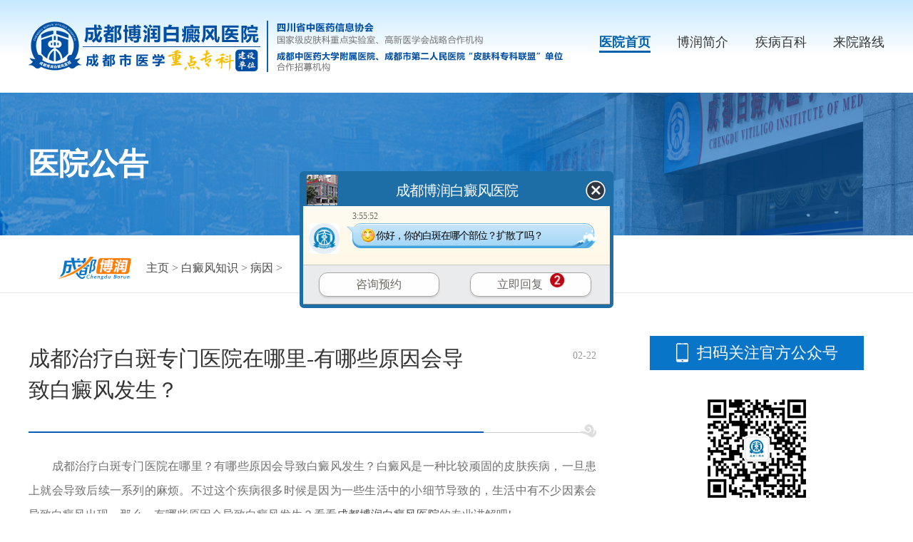

--- FILE ---
content_type: text/html
request_url: https://dnbycc.com/bingyin/2047.html
body_size: 3663
content:
<!DOCTYPE HTML>
<html>
<head>
<meta name="applicable-device" content="pc">
<meta http-equiv="Cache-Control" content="no-transform"/>
<meta http-equiv="Cache-Control" content="no-siteapp"/>
<meta http-equiv="Content-Type" content="text/html; charset=gb2312">
<script src="https://www.dnbycc.com/newsimp/js/uaredirect.js" type="text/javascript"></script>
<script type="text/javascript">uaredirect("https://m.dnbycc.com/bingyin/2047.html");</script>
<meta name="mobile-agent" content="format=html5;url=https://m.dnbycc.com/bingyin/2047.html" />
<link rel="alternate" media="only screen and (max-width: 1024px)" href="https://m.dnbycc.com/bingyin/2047.html" />
<title>成都治疗白斑专门医院在哪里-有哪些原因会导致白癜风发生？_成都博润白癜风医院</title>
<meta name="Description" content="成都治疗白斑专门医院在哪里？有哪些原因会导致白癜风发生？白癜风是一种比较顽固的皮肤疾病，一旦患上就会导致后续一系列的麻烦。不过这个疾病很多时候是因为一些生活中的小细节导致的，生活中有不少因素会导致白癜风出现，那么，有哪些原因会导致白癜风发" />
<meta name="keywords" content="成都治疗白斑专门医院在哪里-有哪些原因会导致白癜风发生？ " />
<link rel="stylesheet" type="text/css" href="https://www.dnbycc.com/newsimp/css/list.css"/>
<script type="text/javascript" src="https://www.dnbycc.com/quiet/"></script>
<script src="https://www.dnbycc.com/newsimp/js/jquery-1.4.2.min.js" type="text/javascript"></script>
</head>

<body>
<!--top-->
<div class="top">
  <div class="w1200">
    <div class="logo"><img src="https://www.dnbycc.com/newsimp/images/logo.png" width="100%"></div>
    <div class="top_nav">
      <ul>
        <li class="one"><a href="https://www.dnbycc.com/" title="医院首页">医院首页</a></li>
        <li><a href="https://www.dnbycc.com/yygk/572.html" title="博润简介">博润简介</a></li>
        <li><a href="https://www.dnbycc.com/bdfzs/" title="疾病百科">疾病百科</a></li>
        <li><a href="https://www.dnbycc.com/lylx/728.html" title="来院路线">来院路线</a></li>
      </ul>
    </div>
  </div>
</div>


    
<div class="article">
  <div class="arc_banner">
    <div class="arc_b_text w1200"><span>医院公告</span></div>
  </div>
  <div class="arc_p">
    <div class="positon w1200"> <img src="https://www.dnbycc.com/newsimp/images/positon.png" width="105"><span><a href='https://www.dnbycc.com/'>主页</a> > <a href='/bdfzs/'>白癜风知识</a> > <a href='/bingyin/'>病因</a> > </span> </div>
  </div>
  <div class="arcBox w1200">
    <div class="left">
      <div class="tit">
        <h2>成都治疗白斑专门医院在哪里-有哪些原因会导致白癜风发生？</h2>
        <span>02-22</span></div>
      <div class="body"><p><span style="font-family:宋体, simsun;font-size:14px;">　　成都治疗白斑专门医院在哪里？有哪些原因会导致白癜风发生？白癜风是一种比较顽固的皮肤疾病，一旦患上就会导致后续一系列的麻烦。不过这个疾病很多时候是因为一些生活中的小细节导致的，生活中有不少因素会导致白癜风出现，那么，有哪些原因会导致白癜风发生？看看<a href='https://www.dnbycc.com/' target='_blank'><u>成都博润白癜风医院</u></a>的专业讲解吧!</span></p><p><span style="font-family:宋体, simsun;font-size:14px;">　　一、精神压力因素</span></p><p><span style="font-family:宋体, simsun;font-size:14px;">　　白癜风疾病之所以在如今的病发率那么多，和如今的生活和工作压力是有很大关系的。经济正处于一个快速发展的时期，各行各业的竞争压力，在工作中不可避免会有很多压力造成。有很多糟糕的时刻会出现在你的生命中，常常引起情绪波动。经常加班和熬夜，会使工作和睡眠严重错乱，加上饮食不注意，长时间的心理压力和精力长时间超负荷会增加白癜风的发病率。</span></p><p><span style="font-family:宋体, simsun;font-size:14px;">　　二、环境诱因</span></p><p><span style="font-family:宋体, simsun;font-size:14px;">　　如今生活中不仅压力非常大， 环境的污染也是非常严重的，而这也是出现了很多新病的 原因，就比如白癜风。严重的环境污染会直接刺激着我们的皮肤、伤害着我们的呼吸系统和消化系统，使得人们的抵抗力降低，皮肤受到损伤，这样很容易导致引发白癜风。</span></p><p><span style="font-family:宋体, simsun;font-size:14px;">　　三、物理性诱因</span></p><p><span style="font-family:宋体, simsun;font-size:14px;">　　白癜风还可能是也因为生活中的一些物理性饮因素引发的，尤其是外伤，虽然看着不严重，但是不及时进行治疗，那么不仅能使局部皮肤变白，亦可引起远离部位的白斑，其发生机理亦不外乎黑素细胞损伤，诱发免疫功能紊乱，所以非常容易诱发白癜风。</span></p><p><span style="font-family:宋体, simsun;font-size:14px;">　　四、作息不规律因素</span></p><p><span style="font-family:宋体, simsun;font-size:14px;">　　还有很多患者的白癜风是因为自己的作息不规律而导致的，比如一些朋友因为职业关系，从事夜间操作或倒班作业;一些从事办公文秘工作者，常在夜间加班加点，此外还有一些朋友夜生活丰富，这样的长时间的熬夜就容易诱发白癜风。</span></p><p><span style="font-family:宋体, simsun;font-size:14px;">　　成都治疗白斑专门医院在哪里？有哪些原因会导致白癜风发生？？<a href='https://www.dnbycc.com/' target='_blank'><u>成都白癜风专科医院</u></a>温馨提示：白癜风的病因虽然很多，但是都源于生活中，为了避免白癜风的发生给患者造成严重的伤害，我们要积极地做好预防工作。</span></p><p><br /></p></div>
      <div class="changeN">
        <ul>
          <li class="pro">上一篇：<a href='/bingyin/2042.html'>成都治疗白斑病在哪里-有什么原因会导致治疗没效果呢</a> </li>
          <li class="next">下一篇：没有了 </li>
        </ul>
      </div>
    </div>
    <div class="right">
      <div class="phoneLook">
        <div class="tit">扫码关注官方公众号</div>
        <div class="ewm"><img src="https://www.dnbycc.com/newsimp/images/ewm-auto.jpg" width="160"></div>
      </div>
      <div class="hot">
        <div class="tit">热门文章<a href="javascript:void(0);" onclick="openZoosUrl('chatwin','&e=')"><span>查看更多</span></a></div>
        <ul>
          <li><a href="/bingyin/2047.html" title="成都治疗白斑专门医院在哪里-有哪些原因会导致白癜风发生？">成都治疗白斑专门医院在哪里-有哪</a><span>02-22</span></li>
<li><a href="/bingyin/2042.html" title="成都治疗白斑病在哪里-有什么原因会导致治疗没效果呢">成都治疗白斑病在哪里-有什么原因</a><span>02-17</span></li>
<li><a href="/bingyin/2039.html" title="成都看白癜风哪个医院好-白癜风疾病扩散是什么因素引起的呢">成都看白癜风哪个医院好-白癜风疾</a><span>02-10</span></li>
<li><a href="/bingyin/2031.html" title="成都白癜风专科医院哪家好-有哪些因素会导致儿童白癜风病情加重">成都白癜风专科医院哪家好-有哪些</a><span>02-03</span></li>
<li><a href="/bingyin/2024.html" title="成都治疗白癜风哪个医院更有效-有哪些原因会导致白癜风复发呢">成都治疗白癜风哪个医院更有效-有</a><span>01-18</span></li>
<li><a href="/bingyin/2014.html" title="成都治疗白癜风医院哪家好？为什么白癜风的白斑容易扩散呢">成都治疗白癜风医院哪家好？为什么</a><span>01-06</span></li>
<li><a href="/bingyin/2012.html" title="成都治疗白斑好的医院：白癜风为什么容易扩散呢">成都治疗白斑好的医院：白癜风为什</a><span>01-04</span></li>
<li><a href="/bingyin/2009.html" title="成都白斑病医院哪个比较好？生活中会导致白癜风发生的因素有什么">成都白斑病医院哪个比较好？生活中</a><span>12-30</span></li>
<li><a href="/bingyin/1999.html" title="成都白癜风医院效果如何？有的患者白癜风长期看不好的原因有哪些">成都白癜风医院效果如何？有的患者</a><span>12-12</span></li>

        </ul>
      </div>
      <div class="banner-x-arc"><a href="javascript:void(0);" onclick="openZoosUrl('chatwin','&e=')"><img src="https://www.dnbycc.com/newsimp/images/banner-x-arc.jpg" width="350"></a></div>
    </div>
  </div>
</div>
<!--foot-->
<div class="foot">
  <div class="footBox w1200">
    <div class="foot_l">
      <div class="foot_l_logo"><img src="https://www.dnbycc.com/newsimp/images/logo.png" width="760"></div>
      <div class="foot_l_c">
        <div class="foot_l_c_l">
          <p>Copyright@2010-2023 成都博润白癜风医院有限公司 </p>
          <p>网站声明：本站信息仅做参考，不可作为诊疗依据！</p>
          <p>川公网安备 51010702001462号</p>
        </div>
        <div class="foot_l_c_r">
          <p>联系电话：400-005-7879 （24小时免费咨询热线）</p>
          <p>门诊时间：8：00—18：00</p>
          <p>地址：成都市武侯区红牌楼佳灵路6号（红牌楼家乐福斜对面）</p>
        </div>
      </div>
    </div>
    <div class="foot_r">
      <ul>
        <li><img src="https://www.dnbycc.com/newsimp/images/ewm-gzh.jpg" width="114"><span>微信服务号</span></li>
        <li><img src="https://www.dnbycc.com/newsimp/images/ewm-xcx.jpg" width="114"><span>微信小程序</span></li>
      </ul>
      <div class="saomiao"> <img src="https://www.dnbycc.com/newsimp/images/saomiao.png" width="92"><span>扫描医院二维码</span>
        <p>成都博润白癜风医院<br>
          互联网医院</p>
      </div>
    </div>
  </div>
</div>

<script language="javascript" src="/swt.js"></script> 

<script>
            //百度搜索自动推送js
            (function () {
                var bp = document.createElement('script');
                var curProtocol = window.location.protocol.split(':')[0];
                if (curProtocol === 'https') {
                    bp.src = 'https://zz.bdstatic.com/linksubmit/push.js';
                }
                else {
                    bp.src = 'http://push.zhanzhang.baidu.com/push.js';
                }
                var s = document.getElementsByTagName("script")[0];
                s.parentNode.insertBefore(bp, s);
            })();
            //360搜索自动推送js
            (function () {
                var src = "https://s.ssl.qhres2.com/ssl/ab77b6ea7f3fbf79.js";
                document.write('<script src=" ' + src + '" id="sozz"></scr'+'ipt>');
            })();
           //头条搜索自动推送代码
        (function () {
            var el = document.createElement("script");
            el.src = "https://sf1-scmcdn-tos.pstatp.com/goofy/ttzz/push.js?96c9a2c0d8d01a1912b754c1949dc4db5da83ef6cae9006b38cbfdd5a465b62c7d939afcafb905c95afc94c0b9a1c51a14fa3d9b7f3a9ec897fa419283723f20";
            el.id = "ttzz";
            var s = document.getElementsByTagName("script")[0];
            s.parentNode.insertBefore(el, s);
        })(window);

</script>

</body>
</html>
